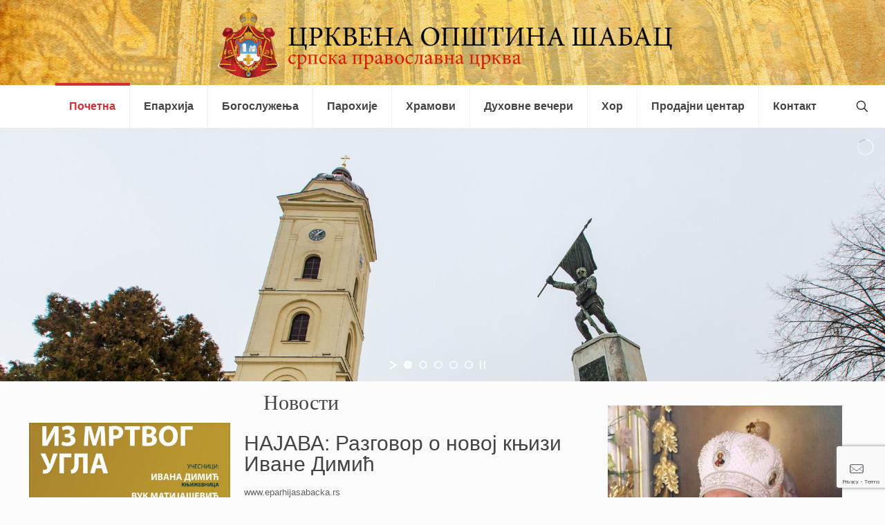

--- FILE ---
content_type: text/html; charset=utf-8
request_url: https://www.google.com/recaptcha/api2/anchor?ar=1&k=6LdJHjEcAAAAAAW0sU-ZFvoVzafJAgaENBT8Q419&co=aHR0cHM6Ly93d3cuY3JrdmVuYW9wc3RpbmFzYWJhYy5jb206NDQz&hl=en&v=N67nZn4AqZkNcbeMu4prBgzg&size=invisible&anchor-ms=20000&execute-ms=30000&cb=66ljccq0ziji
body_size: 49635
content:
<!DOCTYPE HTML><html dir="ltr" lang="en"><head><meta http-equiv="Content-Type" content="text/html; charset=UTF-8">
<meta http-equiv="X-UA-Compatible" content="IE=edge">
<title>reCAPTCHA</title>
<style type="text/css">
/* cyrillic-ext */
@font-face {
  font-family: 'Roboto';
  font-style: normal;
  font-weight: 400;
  font-stretch: 100%;
  src: url(//fonts.gstatic.com/s/roboto/v48/KFO7CnqEu92Fr1ME7kSn66aGLdTylUAMa3GUBHMdazTgWw.woff2) format('woff2');
  unicode-range: U+0460-052F, U+1C80-1C8A, U+20B4, U+2DE0-2DFF, U+A640-A69F, U+FE2E-FE2F;
}
/* cyrillic */
@font-face {
  font-family: 'Roboto';
  font-style: normal;
  font-weight: 400;
  font-stretch: 100%;
  src: url(//fonts.gstatic.com/s/roboto/v48/KFO7CnqEu92Fr1ME7kSn66aGLdTylUAMa3iUBHMdazTgWw.woff2) format('woff2');
  unicode-range: U+0301, U+0400-045F, U+0490-0491, U+04B0-04B1, U+2116;
}
/* greek-ext */
@font-face {
  font-family: 'Roboto';
  font-style: normal;
  font-weight: 400;
  font-stretch: 100%;
  src: url(//fonts.gstatic.com/s/roboto/v48/KFO7CnqEu92Fr1ME7kSn66aGLdTylUAMa3CUBHMdazTgWw.woff2) format('woff2');
  unicode-range: U+1F00-1FFF;
}
/* greek */
@font-face {
  font-family: 'Roboto';
  font-style: normal;
  font-weight: 400;
  font-stretch: 100%;
  src: url(//fonts.gstatic.com/s/roboto/v48/KFO7CnqEu92Fr1ME7kSn66aGLdTylUAMa3-UBHMdazTgWw.woff2) format('woff2');
  unicode-range: U+0370-0377, U+037A-037F, U+0384-038A, U+038C, U+038E-03A1, U+03A3-03FF;
}
/* math */
@font-face {
  font-family: 'Roboto';
  font-style: normal;
  font-weight: 400;
  font-stretch: 100%;
  src: url(//fonts.gstatic.com/s/roboto/v48/KFO7CnqEu92Fr1ME7kSn66aGLdTylUAMawCUBHMdazTgWw.woff2) format('woff2');
  unicode-range: U+0302-0303, U+0305, U+0307-0308, U+0310, U+0312, U+0315, U+031A, U+0326-0327, U+032C, U+032F-0330, U+0332-0333, U+0338, U+033A, U+0346, U+034D, U+0391-03A1, U+03A3-03A9, U+03B1-03C9, U+03D1, U+03D5-03D6, U+03F0-03F1, U+03F4-03F5, U+2016-2017, U+2034-2038, U+203C, U+2040, U+2043, U+2047, U+2050, U+2057, U+205F, U+2070-2071, U+2074-208E, U+2090-209C, U+20D0-20DC, U+20E1, U+20E5-20EF, U+2100-2112, U+2114-2115, U+2117-2121, U+2123-214F, U+2190, U+2192, U+2194-21AE, U+21B0-21E5, U+21F1-21F2, U+21F4-2211, U+2213-2214, U+2216-22FF, U+2308-230B, U+2310, U+2319, U+231C-2321, U+2336-237A, U+237C, U+2395, U+239B-23B7, U+23D0, U+23DC-23E1, U+2474-2475, U+25AF, U+25B3, U+25B7, U+25BD, U+25C1, U+25CA, U+25CC, U+25FB, U+266D-266F, U+27C0-27FF, U+2900-2AFF, U+2B0E-2B11, U+2B30-2B4C, U+2BFE, U+3030, U+FF5B, U+FF5D, U+1D400-1D7FF, U+1EE00-1EEFF;
}
/* symbols */
@font-face {
  font-family: 'Roboto';
  font-style: normal;
  font-weight: 400;
  font-stretch: 100%;
  src: url(//fonts.gstatic.com/s/roboto/v48/KFO7CnqEu92Fr1ME7kSn66aGLdTylUAMaxKUBHMdazTgWw.woff2) format('woff2');
  unicode-range: U+0001-000C, U+000E-001F, U+007F-009F, U+20DD-20E0, U+20E2-20E4, U+2150-218F, U+2190, U+2192, U+2194-2199, U+21AF, U+21E6-21F0, U+21F3, U+2218-2219, U+2299, U+22C4-22C6, U+2300-243F, U+2440-244A, U+2460-24FF, U+25A0-27BF, U+2800-28FF, U+2921-2922, U+2981, U+29BF, U+29EB, U+2B00-2BFF, U+4DC0-4DFF, U+FFF9-FFFB, U+10140-1018E, U+10190-1019C, U+101A0, U+101D0-101FD, U+102E0-102FB, U+10E60-10E7E, U+1D2C0-1D2D3, U+1D2E0-1D37F, U+1F000-1F0FF, U+1F100-1F1AD, U+1F1E6-1F1FF, U+1F30D-1F30F, U+1F315, U+1F31C, U+1F31E, U+1F320-1F32C, U+1F336, U+1F378, U+1F37D, U+1F382, U+1F393-1F39F, U+1F3A7-1F3A8, U+1F3AC-1F3AF, U+1F3C2, U+1F3C4-1F3C6, U+1F3CA-1F3CE, U+1F3D4-1F3E0, U+1F3ED, U+1F3F1-1F3F3, U+1F3F5-1F3F7, U+1F408, U+1F415, U+1F41F, U+1F426, U+1F43F, U+1F441-1F442, U+1F444, U+1F446-1F449, U+1F44C-1F44E, U+1F453, U+1F46A, U+1F47D, U+1F4A3, U+1F4B0, U+1F4B3, U+1F4B9, U+1F4BB, U+1F4BF, U+1F4C8-1F4CB, U+1F4D6, U+1F4DA, U+1F4DF, U+1F4E3-1F4E6, U+1F4EA-1F4ED, U+1F4F7, U+1F4F9-1F4FB, U+1F4FD-1F4FE, U+1F503, U+1F507-1F50B, U+1F50D, U+1F512-1F513, U+1F53E-1F54A, U+1F54F-1F5FA, U+1F610, U+1F650-1F67F, U+1F687, U+1F68D, U+1F691, U+1F694, U+1F698, U+1F6AD, U+1F6B2, U+1F6B9-1F6BA, U+1F6BC, U+1F6C6-1F6CF, U+1F6D3-1F6D7, U+1F6E0-1F6EA, U+1F6F0-1F6F3, U+1F6F7-1F6FC, U+1F700-1F7FF, U+1F800-1F80B, U+1F810-1F847, U+1F850-1F859, U+1F860-1F887, U+1F890-1F8AD, U+1F8B0-1F8BB, U+1F8C0-1F8C1, U+1F900-1F90B, U+1F93B, U+1F946, U+1F984, U+1F996, U+1F9E9, U+1FA00-1FA6F, U+1FA70-1FA7C, U+1FA80-1FA89, U+1FA8F-1FAC6, U+1FACE-1FADC, U+1FADF-1FAE9, U+1FAF0-1FAF8, U+1FB00-1FBFF;
}
/* vietnamese */
@font-face {
  font-family: 'Roboto';
  font-style: normal;
  font-weight: 400;
  font-stretch: 100%;
  src: url(//fonts.gstatic.com/s/roboto/v48/KFO7CnqEu92Fr1ME7kSn66aGLdTylUAMa3OUBHMdazTgWw.woff2) format('woff2');
  unicode-range: U+0102-0103, U+0110-0111, U+0128-0129, U+0168-0169, U+01A0-01A1, U+01AF-01B0, U+0300-0301, U+0303-0304, U+0308-0309, U+0323, U+0329, U+1EA0-1EF9, U+20AB;
}
/* latin-ext */
@font-face {
  font-family: 'Roboto';
  font-style: normal;
  font-weight: 400;
  font-stretch: 100%;
  src: url(//fonts.gstatic.com/s/roboto/v48/KFO7CnqEu92Fr1ME7kSn66aGLdTylUAMa3KUBHMdazTgWw.woff2) format('woff2');
  unicode-range: U+0100-02BA, U+02BD-02C5, U+02C7-02CC, U+02CE-02D7, U+02DD-02FF, U+0304, U+0308, U+0329, U+1D00-1DBF, U+1E00-1E9F, U+1EF2-1EFF, U+2020, U+20A0-20AB, U+20AD-20C0, U+2113, U+2C60-2C7F, U+A720-A7FF;
}
/* latin */
@font-face {
  font-family: 'Roboto';
  font-style: normal;
  font-weight: 400;
  font-stretch: 100%;
  src: url(//fonts.gstatic.com/s/roboto/v48/KFO7CnqEu92Fr1ME7kSn66aGLdTylUAMa3yUBHMdazQ.woff2) format('woff2');
  unicode-range: U+0000-00FF, U+0131, U+0152-0153, U+02BB-02BC, U+02C6, U+02DA, U+02DC, U+0304, U+0308, U+0329, U+2000-206F, U+20AC, U+2122, U+2191, U+2193, U+2212, U+2215, U+FEFF, U+FFFD;
}
/* cyrillic-ext */
@font-face {
  font-family: 'Roboto';
  font-style: normal;
  font-weight: 500;
  font-stretch: 100%;
  src: url(//fonts.gstatic.com/s/roboto/v48/KFO7CnqEu92Fr1ME7kSn66aGLdTylUAMa3GUBHMdazTgWw.woff2) format('woff2');
  unicode-range: U+0460-052F, U+1C80-1C8A, U+20B4, U+2DE0-2DFF, U+A640-A69F, U+FE2E-FE2F;
}
/* cyrillic */
@font-face {
  font-family: 'Roboto';
  font-style: normal;
  font-weight: 500;
  font-stretch: 100%;
  src: url(//fonts.gstatic.com/s/roboto/v48/KFO7CnqEu92Fr1ME7kSn66aGLdTylUAMa3iUBHMdazTgWw.woff2) format('woff2');
  unicode-range: U+0301, U+0400-045F, U+0490-0491, U+04B0-04B1, U+2116;
}
/* greek-ext */
@font-face {
  font-family: 'Roboto';
  font-style: normal;
  font-weight: 500;
  font-stretch: 100%;
  src: url(//fonts.gstatic.com/s/roboto/v48/KFO7CnqEu92Fr1ME7kSn66aGLdTylUAMa3CUBHMdazTgWw.woff2) format('woff2');
  unicode-range: U+1F00-1FFF;
}
/* greek */
@font-face {
  font-family: 'Roboto';
  font-style: normal;
  font-weight: 500;
  font-stretch: 100%;
  src: url(//fonts.gstatic.com/s/roboto/v48/KFO7CnqEu92Fr1ME7kSn66aGLdTylUAMa3-UBHMdazTgWw.woff2) format('woff2');
  unicode-range: U+0370-0377, U+037A-037F, U+0384-038A, U+038C, U+038E-03A1, U+03A3-03FF;
}
/* math */
@font-face {
  font-family: 'Roboto';
  font-style: normal;
  font-weight: 500;
  font-stretch: 100%;
  src: url(//fonts.gstatic.com/s/roboto/v48/KFO7CnqEu92Fr1ME7kSn66aGLdTylUAMawCUBHMdazTgWw.woff2) format('woff2');
  unicode-range: U+0302-0303, U+0305, U+0307-0308, U+0310, U+0312, U+0315, U+031A, U+0326-0327, U+032C, U+032F-0330, U+0332-0333, U+0338, U+033A, U+0346, U+034D, U+0391-03A1, U+03A3-03A9, U+03B1-03C9, U+03D1, U+03D5-03D6, U+03F0-03F1, U+03F4-03F5, U+2016-2017, U+2034-2038, U+203C, U+2040, U+2043, U+2047, U+2050, U+2057, U+205F, U+2070-2071, U+2074-208E, U+2090-209C, U+20D0-20DC, U+20E1, U+20E5-20EF, U+2100-2112, U+2114-2115, U+2117-2121, U+2123-214F, U+2190, U+2192, U+2194-21AE, U+21B0-21E5, U+21F1-21F2, U+21F4-2211, U+2213-2214, U+2216-22FF, U+2308-230B, U+2310, U+2319, U+231C-2321, U+2336-237A, U+237C, U+2395, U+239B-23B7, U+23D0, U+23DC-23E1, U+2474-2475, U+25AF, U+25B3, U+25B7, U+25BD, U+25C1, U+25CA, U+25CC, U+25FB, U+266D-266F, U+27C0-27FF, U+2900-2AFF, U+2B0E-2B11, U+2B30-2B4C, U+2BFE, U+3030, U+FF5B, U+FF5D, U+1D400-1D7FF, U+1EE00-1EEFF;
}
/* symbols */
@font-face {
  font-family: 'Roboto';
  font-style: normal;
  font-weight: 500;
  font-stretch: 100%;
  src: url(//fonts.gstatic.com/s/roboto/v48/KFO7CnqEu92Fr1ME7kSn66aGLdTylUAMaxKUBHMdazTgWw.woff2) format('woff2');
  unicode-range: U+0001-000C, U+000E-001F, U+007F-009F, U+20DD-20E0, U+20E2-20E4, U+2150-218F, U+2190, U+2192, U+2194-2199, U+21AF, U+21E6-21F0, U+21F3, U+2218-2219, U+2299, U+22C4-22C6, U+2300-243F, U+2440-244A, U+2460-24FF, U+25A0-27BF, U+2800-28FF, U+2921-2922, U+2981, U+29BF, U+29EB, U+2B00-2BFF, U+4DC0-4DFF, U+FFF9-FFFB, U+10140-1018E, U+10190-1019C, U+101A0, U+101D0-101FD, U+102E0-102FB, U+10E60-10E7E, U+1D2C0-1D2D3, U+1D2E0-1D37F, U+1F000-1F0FF, U+1F100-1F1AD, U+1F1E6-1F1FF, U+1F30D-1F30F, U+1F315, U+1F31C, U+1F31E, U+1F320-1F32C, U+1F336, U+1F378, U+1F37D, U+1F382, U+1F393-1F39F, U+1F3A7-1F3A8, U+1F3AC-1F3AF, U+1F3C2, U+1F3C4-1F3C6, U+1F3CA-1F3CE, U+1F3D4-1F3E0, U+1F3ED, U+1F3F1-1F3F3, U+1F3F5-1F3F7, U+1F408, U+1F415, U+1F41F, U+1F426, U+1F43F, U+1F441-1F442, U+1F444, U+1F446-1F449, U+1F44C-1F44E, U+1F453, U+1F46A, U+1F47D, U+1F4A3, U+1F4B0, U+1F4B3, U+1F4B9, U+1F4BB, U+1F4BF, U+1F4C8-1F4CB, U+1F4D6, U+1F4DA, U+1F4DF, U+1F4E3-1F4E6, U+1F4EA-1F4ED, U+1F4F7, U+1F4F9-1F4FB, U+1F4FD-1F4FE, U+1F503, U+1F507-1F50B, U+1F50D, U+1F512-1F513, U+1F53E-1F54A, U+1F54F-1F5FA, U+1F610, U+1F650-1F67F, U+1F687, U+1F68D, U+1F691, U+1F694, U+1F698, U+1F6AD, U+1F6B2, U+1F6B9-1F6BA, U+1F6BC, U+1F6C6-1F6CF, U+1F6D3-1F6D7, U+1F6E0-1F6EA, U+1F6F0-1F6F3, U+1F6F7-1F6FC, U+1F700-1F7FF, U+1F800-1F80B, U+1F810-1F847, U+1F850-1F859, U+1F860-1F887, U+1F890-1F8AD, U+1F8B0-1F8BB, U+1F8C0-1F8C1, U+1F900-1F90B, U+1F93B, U+1F946, U+1F984, U+1F996, U+1F9E9, U+1FA00-1FA6F, U+1FA70-1FA7C, U+1FA80-1FA89, U+1FA8F-1FAC6, U+1FACE-1FADC, U+1FADF-1FAE9, U+1FAF0-1FAF8, U+1FB00-1FBFF;
}
/* vietnamese */
@font-face {
  font-family: 'Roboto';
  font-style: normal;
  font-weight: 500;
  font-stretch: 100%;
  src: url(//fonts.gstatic.com/s/roboto/v48/KFO7CnqEu92Fr1ME7kSn66aGLdTylUAMa3OUBHMdazTgWw.woff2) format('woff2');
  unicode-range: U+0102-0103, U+0110-0111, U+0128-0129, U+0168-0169, U+01A0-01A1, U+01AF-01B0, U+0300-0301, U+0303-0304, U+0308-0309, U+0323, U+0329, U+1EA0-1EF9, U+20AB;
}
/* latin-ext */
@font-face {
  font-family: 'Roboto';
  font-style: normal;
  font-weight: 500;
  font-stretch: 100%;
  src: url(//fonts.gstatic.com/s/roboto/v48/KFO7CnqEu92Fr1ME7kSn66aGLdTylUAMa3KUBHMdazTgWw.woff2) format('woff2');
  unicode-range: U+0100-02BA, U+02BD-02C5, U+02C7-02CC, U+02CE-02D7, U+02DD-02FF, U+0304, U+0308, U+0329, U+1D00-1DBF, U+1E00-1E9F, U+1EF2-1EFF, U+2020, U+20A0-20AB, U+20AD-20C0, U+2113, U+2C60-2C7F, U+A720-A7FF;
}
/* latin */
@font-face {
  font-family: 'Roboto';
  font-style: normal;
  font-weight: 500;
  font-stretch: 100%;
  src: url(//fonts.gstatic.com/s/roboto/v48/KFO7CnqEu92Fr1ME7kSn66aGLdTylUAMa3yUBHMdazQ.woff2) format('woff2');
  unicode-range: U+0000-00FF, U+0131, U+0152-0153, U+02BB-02BC, U+02C6, U+02DA, U+02DC, U+0304, U+0308, U+0329, U+2000-206F, U+20AC, U+2122, U+2191, U+2193, U+2212, U+2215, U+FEFF, U+FFFD;
}
/* cyrillic-ext */
@font-face {
  font-family: 'Roboto';
  font-style: normal;
  font-weight: 900;
  font-stretch: 100%;
  src: url(//fonts.gstatic.com/s/roboto/v48/KFO7CnqEu92Fr1ME7kSn66aGLdTylUAMa3GUBHMdazTgWw.woff2) format('woff2');
  unicode-range: U+0460-052F, U+1C80-1C8A, U+20B4, U+2DE0-2DFF, U+A640-A69F, U+FE2E-FE2F;
}
/* cyrillic */
@font-face {
  font-family: 'Roboto';
  font-style: normal;
  font-weight: 900;
  font-stretch: 100%;
  src: url(//fonts.gstatic.com/s/roboto/v48/KFO7CnqEu92Fr1ME7kSn66aGLdTylUAMa3iUBHMdazTgWw.woff2) format('woff2');
  unicode-range: U+0301, U+0400-045F, U+0490-0491, U+04B0-04B1, U+2116;
}
/* greek-ext */
@font-face {
  font-family: 'Roboto';
  font-style: normal;
  font-weight: 900;
  font-stretch: 100%;
  src: url(//fonts.gstatic.com/s/roboto/v48/KFO7CnqEu92Fr1ME7kSn66aGLdTylUAMa3CUBHMdazTgWw.woff2) format('woff2');
  unicode-range: U+1F00-1FFF;
}
/* greek */
@font-face {
  font-family: 'Roboto';
  font-style: normal;
  font-weight: 900;
  font-stretch: 100%;
  src: url(//fonts.gstatic.com/s/roboto/v48/KFO7CnqEu92Fr1ME7kSn66aGLdTylUAMa3-UBHMdazTgWw.woff2) format('woff2');
  unicode-range: U+0370-0377, U+037A-037F, U+0384-038A, U+038C, U+038E-03A1, U+03A3-03FF;
}
/* math */
@font-face {
  font-family: 'Roboto';
  font-style: normal;
  font-weight: 900;
  font-stretch: 100%;
  src: url(//fonts.gstatic.com/s/roboto/v48/KFO7CnqEu92Fr1ME7kSn66aGLdTylUAMawCUBHMdazTgWw.woff2) format('woff2');
  unicode-range: U+0302-0303, U+0305, U+0307-0308, U+0310, U+0312, U+0315, U+031A, U+0326-0327, U+032C, U+032F-0330, U+0332-0333, U+0338, U+033A, U+0346, U+034D, U+0391-03A1, U+03A3-03A9, U+03B1-03C9, U+03D1, U+03D5-03D6, U+03F0-03F1, U+03F4-03F5, U+2016-2017, U+2034-2038, U+203C, U+2040, U+2043, U+2047, U+2050, U+2057, U+205F, U+2070-2071, U+2074-208E, U+2090-209C, U+20D0-20DC, U+20E1, U+20E5-20EF, U+2100-2112, U+2114-2115, U+2117-2121, U+2123-214F, U+2190, U+2192, U+2194-21AE, U+21B0-21E5, U+21F1-21F2, U+21F4-2211, U+2213-2214, U+2216-22FF, U+2308-230B, U+2310, U+2319, U+231C-2321, U+2336-237A, U+237C, U+2395, U+239B-23B7, U+23D0, U+23DC-23E1, U+2474-2475, U+25AF, U+25B3, U+25B7, U+25BD, U+25C1, U+25CA, U+25CC, U+25FB, U+266D-266F, U+27C0-27FF, U+2900-2AFF, U+2B0E-2B11, U+2B30-2B4C, U+2BFE, U+3030, U+FF5B, U+FF5D, U+1D400-1D7FF, U+1EE00-1EEFF;
}
/* symbols */
@font-face {
  font-family: 'Roboto';
  font-style: normal;
  font-weight: 900;
  font-stretch: 100%;
  src: url(//fonts.gstatic.com/s/roboto/v48/KFO7CnqEu92Fr1ME7kSn66aGLdTylUAMaxKUBHMdazTgWw.woff2) format('woff2');
  unicode-range: U+0001-000C, U+000E-001F, U+007F-009F, U+20DD-20E0, U+20E2-20E4, U+2150-218F, U+2190, U+2192, U+2194-2199, U+21AF, U+21E6-21F0, U+21F3, U+2218-2219, U+2299, U+22C4-22C6, U+2300-243F, U+2440-244A, U+2460-24FF, U+25A0-27BF, U+2800-28FF, U+2921-2922, U+2981, U+29BF, U+29EB, U+2B00-2BFF, U+4DC0-4DFF, U+FFF9-FFFB, U+10140-1018E, U+10190-1019C, U+101A0, U+101D0-101FD, U+102E0-102FB, U+10E60-10E7E, U+1D2C0-1D2D3, U+1D2E0-1D37F, U+1F000-1F0FF, U+1F100-1F1AD, U+1F1E6-1F1FF, U+1F30D-1F30F, U+1F315, U+1F31C, U+1F31E, U+1F320-1F32C, U+1F336, U+1F378, U+1F37D, U+1F382, U+1F393-1F39F, U+1F3A7-1F3A8, U+1F3AC-1F3AF, U+1F3C2, U+1F3C4-1F3C6, U+1F3CA-1F3CE, U+1F3D4-1F3E0, U+1F3ED, U+1F3F1-1F3F3, U+1F3F5-1F3F7, U+1F408, U+1F415, U+1F41F, U+1F426, U+1F43F, U+1F441-1F442, U+1F444, U+1F446-1F449, U+1F44C-1F44E, U+1F453, U+1F46A, U+1F47D, U+1F4A3, U+1F4B0, U+1F4B3, U+1F4B9, U+1F4BB, U+1F4BF, U+1F4C8-1F4CB, U+1F4D6, U+1F4DA, U+1F4DF, U+1F4E3-1F4E6, U+1F4EA-1F4ED, U+1F4F7, U+1F4F9-1F4FB, U+1F4FD-1F4FE, U+1F503, U+1F507-1F50B, U+1F50D, U+1F512-1F513, U+1F53E-1F54A, U+1F54F-1F5FA, U+1F610, U+1F650-1F67F, U+1F687, U+1F68D, U+1F691, U+1F694, U+1F698, U+1F6AD, U+1F6B2, U+1F6B9-1F6BA, U+1F6BC, U+1F6C6-1F6CF, U+1F6D3-1F6D7, U+1F6E0-1F6EA, U+1F6F0-1F6F3, U+1F6F7-1F6FC, U+1F700-1F7FF, U+1F800-1F80B, U+1F810-1F847, U+1F850-1F859, U+1F860-1F887, U+1F890-1F8AD, U+1F8B0-1F8BB, U+1F8C0-1F8C1, U+1F900-1F90B, U+1F93B, U+1F946, U+1F984, U+1F996, U+1F9E9, U+1FA00-1FA6F, U+1FA70-1FA7C, U+1FA80-1FA89, U+1FA8F-1FAC6, U+1FACE-1FADC, U+1FADF-1FAE9, U+1FAF0-1FAF8, U+1FB00-1FBFF;
}
/* vietnamese */
@font-face {
  font-family: 'Roboto';
  font-style: normal;
  font-weight: 900;
  font-stretch: 100%;
  src: url(//fonts.gstatic.com/s/roboto/v48/KFO7CnqEu92Fr1ME7kSn66aGLdTylUAMa3OUBHMdazTgWw.woff2) format('woff2');
  unicode-range: U+0102-0103, U+0110-0111, U+0128-0129, U+0168-0169, U+01A0-01A1, U+01AF-01B0, U+0300-0301, U+0303-0304, U+0308-0309, U+0323, U+0329, U+1EA0-1EF9, U+20AB;
}
/* latin-ext */
@font-face {
  font-family: 'Roboto';
  font-style: normal;
  font-weight: 900;
  font-stretch: 100%;
  src: url(//fonts.gstatic.com/s/roboto/v48/KFO7CnqEu92Fr1ME7kSn66aGLdTylUAMa3KUBHMdazTgWw.woff2) format('woff2');
  unicode-range: U+0100-02BA, U+02BD-02C5, U+02C7-02CC, U+02CE-02D7, U+02DD-02FF, U+0304, U+0308, U+0329, U+1D00-1DBF, U+1E00-1E9F, U+1EF2-1EFF, U+2020, U+20A0-20AB, U+20AD-20C0, U+2113, U+2C60-2C7F, U+A720-A7FF;
}
/* latin */
@font-face {
  font-family: 'Roboto';
  font-style: normal;
  font-weight: 900;
  font-stretch: 100%;
  src: url(//fonts.gstatic.com/s/roboto/v48/KFO7CnqEu92Fr1ME7kSn66aGLdTylUAMa3yUBHMdazQ.woff2) format('woff2');
  unicode-range: U+0000-00FF, U+0131, U+0152-0153, U+02BB-02BC, U+02C6, U+02DA, U+02DC, U+0304, U+0308, U+0329, U+2000-206F, U+20AC, U+2122, U+2191, U+2193, U+2212, U+2215, U+FEFF, U+FFFD;
}

</style>
<link rel="stylesheet" type="text/css" href="https://www.gstatic.com/recaptcha/releases/N67nZn4AqZkNcbeMu4prBgzg/styles__ltr.css">
<script nonce="CirmQRW4niGKrWKTFiM7Ww" type="text/javascript">window['__recaptcha_api'] = 'https://www.google.com/recaptcha/api2/';</script>
<script type="text/javascript" src="https://www.gstatic.com/recaptcha/releases/N67nZn4AqZkNcbeMu4prBgzg/recaptcha__en.js" nonce="CirmQRW4niGKrWKTFiM7Ww">
      
    </script></head>
<body><div id="rc-anchor-alert" class="rc-anchor-alert"></div>
<input type="hidden" id="recaptcha-token" value="[base64]">
<script type="text/javascript" nonce="CirmQRW4niGKrWKTFiM7Ww">
      recaptcha.anchor.Main.init("[\x22ainput\x22,[\x22bgdata\x22,\x22\x22,\[base64]/[base64]/[base64]/ZyhXLGgpOnEoW04sMjEsbF0sVywwKSxoKSxmYWxzZSxmYWxzZSl9Y2F0Y2goayl7RygzNTgsVyk/[base64]/[base64]/[base64]/[base64]/[base64]/[base64]/[base64]/bmV3IEJbT10oRFswXSk6dz09Mj9uZXcgQltPXShEWzBdLERbMV0pOnc9PTM/bmV3IEJbT10oRFswXSxEWzFdLERbMl0pOnc9PTQ/[base64]/[base64]/[base64]/[base64]/[base64]\\u003d\x22,\[base64]\\u003d\x22,\x22wo5WIsKyw4Fqw5vDkGtIw5tqWcKORzxnwqTCrsO+aMOhwrwGIy4bGcKKCU/DnRNtwqrDpsO3J2jCkCDCk8OLDsKWVsK5TsOKwqzCnV4bwrUAwrPDkUrCgsOvNcO4wozDlcOIw7YWwpVRw64jPhPCvMKqNcKzEcOTUlrDuUfDqMKow7XDr1Idwr1Bw5vDgsOKwrZ2wpHCgMKcVcKTX8K/McK+Tm3DkVVDwpbDvWlfSSTCncOSRm9/FMOfIMKjw69xTU/Dg8KyK8O8YinDgXzCo8KNw5LCmFxhwrcBwrVAw5XDhT3CtMKRLAA6wqIQwpjDi8KWwpfCpcO4wr5/woTDksKNw4bDp8K2wrvDmg/Cl3BCHygzwo7DncObw70sTkQcUQjDnC0SK8Kvw5cEw4rDgsKIw47Dp8Oiw64mw4kfAMOYwrUGw4d8CcO0wpzCpnnCicOSw6fDqMOfHsKzWMOPwpt5IMOXUsOrQWXCgcKew5HDvDjCj8KQwpMZwofCicKLwojCgXRqwqPDssOtBMOWesOhOcOWLcOuw7FZwrrClMOcw4/[base64]/[base64]/Cn8OzwpJBKcKFwrbDr8OdbsOKf8KfwrDCgMKFwp7DvAZyw7XCq8KhWsKzVcKoYcKhGWHCiWXDj8OcCcOBEDgdwo5qwpjCv0bDtG0PCMK6LH7Cj107wro8KWzDuSnCpkXCkW/[base64]/CtMK1Ri1rXMKAeU0PwoDDhMKEwoXCucKIO8O8LQdzZCxtLmJFRMKQeMKhwrHCqsK+wrgkw7/CnsOYw7FlSMOBasOsXsO1w5U1w7fCrsO/w6DDmMOUwok1DVPCiH3Cs8OkenrClMKQw5PDqBbDhHDDhcKSwptEe8OHZMOJw6/[base64]/w4UwF28kRsKcwpjCgsKDYMKywo9vwrIMw7RAEsKywoZcw5ccwrVcBMOJJzZ2XsK1w7U7wrzDq8Ohwrgxw4DDiQ7Dsz/CscOMA09MAsOiacKzPFMyw4x3wol0wo4wwrAmwq/CtTXDjcOGKMKPw7Jbw6nCu8K/[base64]/[base64]/CscKfwpV2w6Q2w6DDghnCtkpNWwnCocKWwoLCgsOHH8O+w43DhHnDv8OIZsKhGFEjwpbDt8OeHAwmS8KzAS4IwqV9wqIHwpFKTMOiMw3CtMKnw4RJQMKfZGoiwqsGw4TCgwVcIMO1LxPDssKmJFfDgsKTGkR7wodmw5odRcKPw77CjcOTAsO0LhpBw5/DtcOnw581NcKEwo4pw7/DhAB1AcObdSzCk8OpSSXCkTXCq0TCssK8wqLCp8K1UDHCgMOvLhIYwpYkKhYow6ZDbzjCpCDDkmU2McOrccKzw4LDp2nDpsOUw5nDqlnDtH/DqgTDpcK3w4oywr8UXnc/H8OIwoLCqSzDu8OZwrjCqT5LHEtHayXDiFEIw5PDuCR+wrFBBXnCvsKWw4jDmsOMT1bDoiPCs8KLDMOcPXxuwobDiMOSwp7CkHs3H8OaIsOFwoXCtkfCiBjDk0vCqz/Cly1fSsKRPV50Gw00wrJgVsOWwq0JbcK7KTcgcCjDrifClsKwCSHCvE49JsKxN03DmMOCN0rDpMOUacOrOxs8w4vDpcOhKzXCvcKpQRjDjhg9wrtAw7l1woo1wpEIwpYmZWnDon3Du8O9Kww+BTbChMKYwrZrNXzClcOHMh/[base64]/[base64]/DgVDCocOGw6XClsKzEDAzwr/CvMKvwpJswr9QKMKqDsO1TsOUw5VSwojCtRzCqcOCMAjDs0nCv8KvQDnDk8OuY8OSw4rCp8OKw65yw7xDcHzCpMOqZSc4wqrCuzLCk2XDhEsRE3F/wqrDtHkaMETDtkDDjMKAXmhgwqxVMhEeUMKjAMK/YnTDpGTDssOmwrE5wqRpKgMwwrthw6TCvDDDrmk6BcKXLzsgw4JFTsKJbcOUw6HCqGhKw6x/w6/CvWTCqk7Dg8OkDnnDmH3CpGtrw4oWRGvDosK8wowILMOswqDDtlzDpnjCujNJRcOZbMOrX8OzJRlwNllTw6Asw4nDqVEIE8KCw6zDqMKUw4RNdsOwGsKhw5Y+w6kkEMK/wqrDsCLDhDrDtsOpahPDqsKKTMKHw7XCrk0UHyXCqiDCo8OLw7J8OsOlacK0wrB3w5FxcljCi8OBP8OFDgpcwr7Djlpbw6ZUD2HCnzgiw6YtwpcgwoQSYgHDnzHChcOOwqXDpsOpw43Ds1/ClcO/w4tjw6xrw4cnWcKmY8KKScKVbD/CqMOKw5DDlVrCh8O4wrc2w5HDtUDDo8Kdw7jDg8O7wofCmcOUDsKsJMOTW0gowpZTwoUpLhXDkg/DmzrCpsK6w7gifMKod0UVwoERXMOiNjUuw5vCrMKrw6HCucKyw5MSQMOjwprDnAjDlcKOUcOXLhHCk8OPbCTChcKpw4t/wr/CsMO/wpJSNBPCt8KgQzoqw7jCuRFOw6bDvxgfU24/w4V/[base64]/CisK2w5/Cuwl6w47DucOicgjCs8Oaw6jCqMOWdDIOwqrCsjQSI3Etw5LChcOywrvCrhFACCvDkkTClMK1OcKvJ0duw6vDr8KbCMK1wpZgw61kw7DCgX/Cr2EHJlrDn8KHWcKEw581worDoH/DmnxLw6rDv2bCqsO4e1caKVFfLEfCkEwjwrzClFvDp8K4w5zDkjvDosOmasKwwojCqsOLGsOydmDDi25xWcO3Zh/DocOwfcOfIcKcw5rCqsKvwr42wovCvHPCkBh3W1VTQ2HDjkLDgcOpWMOXw4LClsKVwpPCscO9wrhbV2QVHAYBVWAfQcOBwonCowfDuwgcwqFOwpXDgcKbw7RFw5/CqcKuLlMcw4cNSsORXjvDmsOuBsK7VG1Pw7PDnSHDsMK/[base64]/[base64]/GUfDlQ5qw5xRwrd7w5lPwrt6esKLJ0XDqsOZw4zCscKgTmVJwqVIHDtAwpfDo37CnmEuTsOOV0bDjnvCncKMwpDDpCg7w4/CucK5w7oqe8KdwonDqzrDuXvDujA+wrDDs0/DkVMnBsKhMsKdwozDpwXDpDnDjsOFwo94w5lVJMKlwoE6w5V+fcKMwqRTU8O0UgNlWcOeXMO8CDocw4A1wrXDvsO0woQ/w6nDuT3DgV1EVTLCowfDssKAwrNywovDmhLCuBMfw4DDp8KDw6jDqgoXwpPCuVrCtcKjasKQw5vDu8ODwr/DiEQbwrh5wq7DtcOCC8Odw63CtwBoVlNRbsOswqttTjZwwrt7bMKJw4nClMOqByfDuMOtd8KSVcOEIWcuw5HCp8KRdGzCksK7LV/ClMOiYsKUw5cbWzvCtcKKwojDksKCQ8Kxw68rwo54GFYDOUMXw4vCqsOTB351HMKww77CuMOzwohiwofDoANqP8K4w4U/[base64]/Cu1ZrwrBbKB7Cl8O8LsOvwptvwo/DqnxWw7xcwqPDmEfDsibCo8KkwpseDsO8OcKdMBfCsMOQd8KVw7k6w4bCvUwxwr4JdWHDsg4nw5ssGkVLfU/[base64]/wrzCkcKIwqcowqpmw6dGHcKxw65ga8K5w6YXLEPDlSFuADfDrFvCoFwtw7HClE/DqcKUw4zChTQtUcOudFYQVsOWfsOmwq/DosOMw5Uyw47Cv8OwWm/DslZjwqTDrWlRU8KTwrF+wpzCkw/CgkRbXCUXw7XDh8Ocw7dtwr8Cw7HDqcK1BgbDosKnwqYZwoAuMMO9UxTCqsOXwrfCscOJwoLDg3hcw7fDrjMGwpIvAiTCmcOnBxRiYX0dHcKCF8OMIGYjG8Ovw7fCpGBowoV7GGvDg0Jkw4zCl0vDisKAAjh1w47CmH8NwofCjy1+Tn7Dqz/[base64]/ChcOgw57CijLCpCfDuwRuw5TCmMOuwqQ8fMKqw4nCvS7DhcOZKwXDicORwrcIfGBZSMK/[base64]/[base64]/[base64]/DtMOVL3x7w7EMwp7ChF7DsQBBJ8OXw6DCpMOHNFnDg8K6ZzTDt8OnEyDCusOlaU7Dm0scL8K5ZsOEwrfCtMKuwqLCsX/DpcKPwqx7e8OBw5RWwoPCqSbDrRHDgcOMRhDCrlnCk8OzBRHDt8Omw7XDuRhmBsOeRiPDsMKJf8O/csK+w4E9w4Mtwr/CncKYw5nCkcKyw5V/wrHCscKuw6zDjDbDlgRjBi8RSx5Qwpd/N8OZw7wgw6LDqydTDXvDkGA0w6pEwpFFw7bChj3CuW1Fw6fCl0thw5zDmQjCjGBlwqcFw5ddw75OOm7DoMK7fMO9wpjCt8KawrtVwqtXVREMSD1uQHPCnCQHY8Ohw53CiSsHJgTDqgoHX8Ovw47DscK5L8Oow6x/w7cfwpfCizpNw69LJi9oUXpFMcOEV8Okwq95wqzDoMKKwqYVKcKHwrkFK8KuwpwNDwQfwrpCw6zCo8OdBsKbwq/Dq8Obw5jCjMOLV2w1PwzCpBdZMMO4wrLDhj/DiQ/DmBrCsMKwwq0UOQvDmF/DjsKvaMO4w5UVw5Msw6HDvcOgw5s2AwjCgUEZUjsHw5TDqMKfL8KKwrHCkwUKwrIBE2TDnsO4W8O6bsKFZcKOw6fCrm5Rw6/DvMK0wrISwqHCp17CtcOobsOiw78vwoXCiSbCvXhVWTzCt8Klw7tIZW/[base64]/CoggUwpB6w5lOw7dewqIOQHTDlnQLTsOmw6fDvsOnWMKbagnDhAY7w5YgwrTClsKrZW9fwo/[base64]/DlsO4w4TCsMKVKsOrw7gVZydPwpwYD0VAFjtXA8OAGBPDpsOJaw4Hwr0+w5TDnsONWMK/YmTCrDZBw6tTImnCuG0VWMOywovDsG/Csn9QVMKxXFZrwq/Dozwaw4UeSsKxwrrCo8OqJMKZw6TCs0/DpUB5w7hnwrDDtcO3wpQ/QcOfw47Dg8KywpE+DMKuCcKkI37DoznCpsKBwqNhbcOabsOqw6MWdsOaw5vCiAQow5vCh3zDox0HSRFdwox2fMKgw5TCv03Dm8Krw5LDii0CAMObXMK9GFLDsDjCszwvOCvDg35HNsODIzbDpMOewrV3C1vCgj/[base64]/MMO+YW8uN8OVFGTCi8O/f8Kif8KyL3fCmSvCtcKmO1AiFDt5wrclNCN1wqnCuw3CuTnDlgjCnyBfGsOEOHUmw4EswrnDrcKqwpbDgcKwVTRKw7DDujFvw5AOXiRZWBvChBDCjGXDq8OXwqoYw4fDmcOYwqAeExF5acOmw6nCsCvDt2bCpMO7N8KawqrCsnvCp8K3OMKKw4IfAx8qZsOew6pPMx/DnMOKN8K0w57DlVE1WQDCrgArwqB0wqjDrQbCpTEXwrrDtMKTw7gCwqzCkXYEOMOTRl8VwrViAsK0VHvCmMKURCfDvlERwpxnAsKFIcOowoFAbsKFTgrDrHhywpQiwp1xXiZjXsKXbcKewrFpSsKeT8OPf0QnwojDjxLDkcK/wrpSCksmdA0/[base64]/[base64]/DgQ3CoErCgcK6H8OewoV/w7HClGnCgD7CucKcJnPDv8OAZsOFw6TDoiNFHl3CmMOJfXLCq1pyw4fDhsOrcU3DiMKawookw7NcYsK4K8Kyf0jCh3zCqCgIw5sDP1zCisKsw7zCvMOFw4XCgsO/w6Elwr9lwoXCm8KywpzCgcOTwpQpw4PCkBrCj3Bfw6vDn8KFw4nDqsOUwqnDo8KqJk3CkMKOeE8tcsKpL8KkBAXCu8Krw7xBw5XCo8O1wpHDjRFpccKJEcKRwpHCqsKHMy/Doy1awrTCpMKewqLCnsORwpE/w5Nfw6fDmcONw6zDrcK4BcKwRgPDkMKDPMKXUkbDu8KlEV/CpMOCRnXDgMK0YcO8SMOuwqgKw6kMwp02wofDi2/Dh8OSfMKuwq7CpiPDrywGJTPCpFE8f1zDtBjCrxXDqmzDr8OAw69Vw7fDlcKGwrguwrsucntgwq0rDcKqT8OoKsOewqpGwq87w4bCuynDucK0TMKow5LCkcO9w6U5GEzCjmLCp8OowrbCoiEfY3pQwotrU8KLw6pHD8Onw7wVw6MLCsOObDhCwo/Cr8KcF8O8w7FRbB3CgxjCrB/CoC8yWBbCjnbDr8OiVHU4w6ddwpPCuGVyZjkDa8K9HT7CrcOBYMOFwqxuRMOpw5Iqw4LDi8OHw48Lw4kNw6EyU8K9w6cZAkTDsCN8woQSw47CnMKcFR8tTsOtNDnDg1jDlx4gLQsGwrhbw5zCikLDgCbDjnxVwqLCtX/Du0RBwpkhwp7ClyXDvMKQw7IRJmM3FsKaw7rCisOGw7bDiMOywoLCqD14bcOew6QmwpPDpMK3IWt6wojDoXUOaMKdw4fCv8OABMO/wqU5N8OJV8KPN3EZwpRdCsOTw5TDqBLCv8OAWh8KUSFfw5PDgBNLwobCtR9wc8O+wrRybsOxw57CjHnDi8OCwrfDmnxiDgrDt8K/HXPDoER+ehLDrMO4w5DDgcOOwovChALCmcK8Ak/CucOBwpRFw7jCpFFKw4UdG8KuI8Kfwr7Di8O/YwdkwqjDkgQVLR54PsOBw7d3PMKGwqXCh2fCnEl2QcKTKyfCicKqwrbDhsK8w7rDv0lgUz4Ae39nNMKww5tJYlnCj8KYE8KJPGfCrzfCrzHCqMOCw6rDoAfDvcKCwqPCgsOLPMOvHcOFGE7CjWARYcKaw4TDksKhwoPDp8KWwqJWwqJ3w7zClcKfQsKewq/CkhPCvcKofnvDpcOWwoRBECzCqsKDPMOVWcOEw47Cj8KJPR3CpQrDo8Kiw5QlwpY3w6h6ZE4ALB9XwpnCnAHDkQpqSBZjw4srIwkjGcK/Z3NMwrclET8ewqMubMODScKEYmfClmDDksKtw47DtEXDoMK3PAsxGmnCicKcw4zDh8KOeMOkPsO6w5XCr33DhMKUXEvCqMKkGsOzwr3Dr8OQQx3DhijDm2XDusO2BMO0dsO9cMOGwrADPsOHwqDCjcOxdC7Cvy0kwq/[base64]/CuXVQXGkvXi7ChcO/[base64]/w4bCmsOnwqrCjcK1dBXCtlXCrglyVE/[base64]/DlsO6wpM3wopxwp9fL8ONwpPDqxwBVcK1w5UYWMOJA8OBQsKNcwl9EcKoGcONc3B+dHYNw6Rgw5nDgFQxd8OhJx8LwrYvFAfDuSfDmMKpw7oGwqDDr8Kkwr/DnCHCu1hnwrQRTcOLw4Jnw5nDksOgPcKrw7PDoDccw7BJPMKuw7F9O1QPwrXDl8KAAsOfw6o/QT7CgcO3ZsKzwovDuMOmw7dmOcOJwq/[base64]/w5sRflEcw5TCpMOxwojDnHzDg8K0wrRyG8KDXkJ5cDtQw4XCtWrCuMOaB8OzwqoUwoJlw61IC3fDnXYqKmgHIkzDghDCpcOjwpYlwoHCu8O/QMKKwoFww77DlB3DrTjDgGxYBnFAL8KvNShWwqvCtl5ODcORw7FeZ1zDv1llw4oew4hLKwLDjwYuw5DDosOHwptrM8Kow4AALRDCknZdGgMAwp7CrsOlF18ewo/DrsKiwpzCtsKlGMKFw7rDmcO3w5N8w4/DgcO+w5gywr3CtsOtw47DlR1Cw4/CqTXDisKoGFbCtg7DqxDCjCNkNMKxG3PDvAo/[base64]/ChznDuBFWw5vDoiPCqcOyLCg/wp4Bw6Ydw7Y8J8K3w6kxHMK2wqvDncKeVMKiLhN8w6zDkMK9LRxuLH/CpcOxw7DChj7DrTLCisKYehjDjcOWw5DCilcBUcOqwr0gQVUbfcOpwrHDkg/CvU08w5cIdsKhEWVzwqrCocOJWV1jWwbDmcOJTnTCl3HCncKDS8KDUGY4woFkecKBwq7CrjphIcObZ8KvKkzCksO9wolEw6jDjn/Dl8KHwqkEciUZw4nDsMKrwqlzw7AzOcOPFQpuwp3CnsKfEEPDrA7CkhtVb8OJw5hGPcK+RjhRw73Dg1FkSMOoT8OswrLChMKUV8KSw7HDoWbDucKbE006Lyc/XzPDrjXDqcOZBsKvL8KqSGbDuz8uKABmK8OXw61rwq/[base64]/CjMKtbcOlw47DqMKEw5dOaHxECsKBBMKzw54tGMKWY8OsTMOlw5/DlHnChm3DrMKdwrTCmMOcw7lPbMKywqjDn0McLhzCqQQWw50ZwoUgwobCpnbCk8OGw5/CuHlTwqfCvcKzHQnCrcOhw6pcwqrCmj1cw5VJwrJYwqpww5DDgcKofcOowqMRwodyM8KPK8OafCrCgXnDoMOxRMKtccO1wr9Zw6tzO8Oew74rwrJpw40vOMKywqzCiMOsAQgFw6dAw7/CnMOSBsKIw7fDjMKiw4Rjwp/Dq8Olw7TDv8OIPjAywpNow54gDjVow4JaecKOFsOywpVcw41EwrXCk8KRwqA/MsKXwr/CvsKNPEXDt8KRXTJPw7xkIVvCisOGCsO6wrTDpMKlw6rCtRcmw5/DocKSwqgJwrrDvx/CmcOawrrCpsKEwqMIJxPChkJKbMOIfsK4V8KcHsO5HcO9w6BOUxLDtMKhL8OoWB0zC8KCw6UQw6XCpsKxwrk2w7bDs8Onw4LDhU5yRWZJSTR2ADDCh8KKw7HCm8OJQDRyDx/CssK4JU9Tw7lPeWFIwqQkUzN1cMKGw6TCtCoydcONc8ObesK+w55ww4XDmD9gw6/DqcO+YsKoG8KaLcO5wooLRj7CrVHCgMKjUsKPNQPChEAZNi9ZwrQsw7bDtMKFw6dwV8OKw6tOwoLDgFVAwoHDlXPDmcOuGB9NwodTJ3tjw6zCp2TDlcK7B8KfZC4sYsOswr7CkzTCusKKQ8KDwo/[base64]/w63DtMOHXgzDp8KCw69KwqPDsl0LwqNpXMKlw6jCncKdI8OcNAvCgC1PXknDnMKLPDnDjw7DhcO5woTDucOhwqEIVDjDknfCvnYxwplKd8KaF8KODW3DscKcwqZZwrBiVxbCtRTCp8O/[base64]/Dp3FywoFbw77CrHEuNwUiw4fDnktQwprDp8Kkw5wswoA+w4jCgMKuQwIHIDDDmklyUMO9DMOccQnCmsO3XQlzw5XDscKMwqvCtlTChsK3YQdPwpRZwpbDvxbDtsOmwoDCpsKHwqTCvcKGwpsoNsKkEiA7wrw2XmdKw70ewq/CgMOiw4tjTcKYfcOdHsK2FVDCh2vDgh4bw6TCncOBRCEQcmXDpygSLWvCkMKCZ0/DliDDvVHCnnpHw65ucj3Ct8OMRMOTw5TClsKDw6PCoXc/JMKITxXDr8Kbw5XDi3LCsg7CksOnVMOET8OdwqNwwonCjT5NM3d/w6BFwpJfEHJyX39/[base64]/DiUN8wqxewofChcOjwoTDt2HDu8KhDcO8w5rCiho4w63CiXXDoW4BUkvCo1ZvwqtHHcO0w6INw5t8wqsTw5k4w7JoPcKjw7gNw6nDuSE7PCjCisKAGMOTC8O6w6M3FsO0Zy7CgVoAwrnCjBXDvEdgw7YIw54SHjcYFh7DoA/DgcKSNMODXD/Dh8Kfw44pLyJTw5nCmMOUBirDkB4jw7LDl8KTwr3CtMKdf8KcY0NxbRh5wrFfwqdww4AqwoDChXLCoHXDkilbw7nDoWk2w6xwZX1dw5/[base64]/BMKVFsOLC0nDrcKhw6s7DxEUHCvCnjnCu8KZJD7DpF4ow4/CjRrDjhLDh8KxUk3Dpz7CqsOFSBQPwqMiw6wWaMORQWBUw7zCiXrCncKKBw/CnlDCiwtYwqvDvGfChMO7wqPCjWNAQMKFfcO0w6hxWsKaw4Uwa8KBwp/CmgtRRAMDCkPDkz98woY4WkccViA4w58Fw63DrhNNB8OHTDbDvjvCnn3DgsKOccKTw49zfyAuwpQIBngbVcOmfnx0wq/DpTd4wqlsUsKRFCM3P8O0w7vDgsOzwpHDjsOMcMOFwpAZS8OFw5LDvMKwwofDn0NSYBvDs097wpHCjmvDhDEwwp4hMMOgw6DDpsOBw5TCrsKIC3jDoyU+w6bDk8OuJcOwwqgAw7XDnVrDpiHDmX3Ck15aScOVRh/CmDZsw5fDsH09wrZ6w5oxNl7Du8O4EMK4UMKPTcOnVMKJacOaQS9SBcKDW8OzEVpAw6zDmlPCiWvDmQ7Ci1TDh2Bmw6R2YsOTTnQ/wpHDuHZLC0rDsWgzwrHDpGTDj8Kww6bCokYDw5PDvwAIw5zCqsOuwp/DiMKzNXPDgcK7NiMDwrEqwq90wonDi13CkRDDi2dGe8Kpw5QRXcKUwrVqfULDgcOAHARiDMKkw6nDvVLClg9MESpbwpfChsOsSsKdw7FWwrsFwpM7w6Q7e8Kfw6/DqsOXFSDDtsOEwozCm8O9KlrCsMKJwoHCsU3DiGPCvcO9Rzk6d8KWw68CwonDvX3ChcOACMKPcC/Du3zDrsKPJcOIKkxSwronIMOYwqBfCsO5JA0gwpzDjcOAwoNdw7kAbD3DqFMRwozDuMK3wpbCocKNwo9VMz3ClMKmdEBUwozCk8K9IWFLcsOCwrnDnUjDt8O2clIqwo/DpcK5PcOibU7CosOTwrzCg8Kjw5rCuGsiw4olfAx3wphQTmZuFiPDiMOuI07CrUnDmHDDjcOGNhfCm8KjbCnCmXPDnGRZOMOvwoPCnkbDgH0DMkHDqFzDlcKMwos3HhUtb8OBfcKwwo/Cv8OPeQ/[base64]/CnXogw7BfNTNBwpgEb8O/wqkuwozDk8KhJcKiE0FFa07CusORISJEVcKuwr43JsOXwp3Dtnc+Q8KvAMOXw7TDtB3DoMKvw7o+BMOZw7DCpxR/wqbDssOywp8SPSFKWsOWaxLCvGU5wqQIw6DCoCPCviLCv8O7wo88wqDDs23Ci8KWw5nCtQfDmcKJQ8OSw5QVc1nCg8KMUxwGwrM6w4/Cr8KMw4PDnsOtZcKSw4NHJBLDvMOhS8KGcMO3TsOZworCtQzDl8Kxw4fConNkGkcYw6YTehnCn8OzKi1XHmNkw4Jcw7rDjsORcSjCm8OeOlzDiMOgwpfCm2vCosKXUMKle8OrwrJ1w5t2w4nDihXDoSnClcKrwqQ5YDEqO8Kxwp7CgwHDl8OyX2/[base64]/CgcOxUsODw5PDuSViXk3DkcOTwpDDk1A6O1HDrcOTesK+w6gqwqXDpcKoVl7CiHjDmyXCjsKawofDlkVCUcOTbcOOBsKYwo9XwoTCtBHDpcO9w4onAMKfaMKCbMKjR8K/w6pEw4RNwrppc8OuwqHDh8Khw51MwqfDt8OhwrpXwo8lw6Asw4TDgwBDw6YRwrnDi8KrwoXDp2zDr2fDvBfDpyXCr8OTwo/DssOWwo1uKXM8B0gzaWzCtVvDk8O4wrHCqMKfY8O8wq5JGWDDjRYgYXjCmHpqFcOLP8KrfDnDjX7CqDnCiTDCmAHCsMO3UiVUw7PDscKsIm/Ct8KFMcOSwo5awrnDlcOMwrDCtMOQw4LDj8OjFsKIXUbDvsKEVigQw6XDinjCi8KtKMKJwoRZwqjCgcObw6QFwpXCon8REMOsw7QqIEcXUmMoan5oW8OKwp5UWQXDv2/Drw9uHWLDh8OPw7kSYk5AwrVYSnNzDCFdw6Ilw7QQw5hZwovCq13Cl0nCixjDuDXDmHU/GS8eJF3CnhAhL8OQworCtmnCgcKFLcO+McOmwpvDrcKacsKBw5A4wrrDvjfClcKzURgWJRE4woQ0JEc2w5YCwrdJLsKdH8Ovwpk0NmbDmRLCt33CtMOCw656PhtJwq7Di8KcEsOaeMKWw4nCssKnRHNwCy/DriXDl8Oic8OMTsOyVlbCo8O4esOLasOdK8O6w63DlHnDkF4INMKYwqLCjQfDhAo8wo/DvMONw4LCuMOnKHfCv8K2w74gw4DClcKKw5rDkGPDiMKcw7bDgDjCqsKNw5XDll7DosKpQj3CqsKkwo/DiV3Dsg/DtiAPw7p5HMOybsOywqXCpCnCksO1w51KWMKmwp7Cr8KKCUQSwp/DiFnCt8KowrpVwp4FM8K1GsK6JsOzPD1fwqhCEMKwwoPCpELCpThIwrPCrsO4N8OXw4cMfcK3ZB4FwrhVwrw4fsKnMcKLf8OcSVMhwpHCtsO3YVcSag4IFkgBSWTDoSBfAMOfQ8OFwoLDncKZRDxeXcOuIwh9bMKFw4fCtRRWwrZ/QjjChBlYVnfDjsOUw6TDuMK2BQnCgnMBLhvCgV3Cm8KHOA3Cs0o1woDCusK7w5fCvz7Dt0k2w7TCqMOkwoICw7/[base64]/[base64]/[base64]/DpsKDw5Z6RcOtRQbDjcOuwqtmKMK5w4jCg8OYfcK1w4taw5YCw5tBwpnDrcKBw4Fgw6DCkmfDnGwjw7LDqG3CqxB9eG/[base64]/Dnz/[base64]/CpsOwKTQ5SMOlTsOZwr3DmsO4MCrDisKWw4Alw68uQHrCsMKNbQfDvmJSwp/Ci8KddcKtwq7Ctxg8w4/DjsKEW8O3B8OuwqUDLk/CjAtxQXxkw4DCmyY3cMKYw5DCqjXDjsOVwo4QEiXClEbChsK9wrhzEVZQwqchU0rCrRbCvMOBDSQCwqTCpBM/TXsea2ABQzTDhWBnwpsbw6hCM8K2w4xuVcKaGMO+w5dDw7p0ZSVuwr/[base64]/Cv0NResOPLMOFBwbDnyU0NsOmIgjCqkrDuVdbwr9IfVrDgTRnw6oRYibDkVDDgcONfD7DuQ/DumbDgMOSFlUAD2EHwoFiwrUfwrdVegtfw4fCrMKSw7DDhRg/w6chwo/DsMOUw7Fuw7/DssOLY1U8woRLSBFGwqXCpFJ5VsOGw7bDvVllbhLDs05zwoLDlHx5wqnDu8OyVQRfdSjDlAXCiRo0eRFdwoN2wow0TcKYw6DCqcOwdgpZw5hPBxPDisOhw6pqw7x+woTCjG7CtMKRJB7DrR9/VsOESwXDng8/[base64]/CggBtwqDDig0RKQ/DkcKEeANNw6F3R8KINnPCuiZ1dMOKw51Ww6DDg8KxUArDv8KxwppZDMOjYg3CojYAw4NrwoF1VmAsw6/Cg8OYw5ItX21bGmLDlMOhLMOoYMOTw7g2aQ0fwqQnw5rCqF4UwrvDpcKYOsO2DsOVAMOcWgPCnUBTAGrDnMKaw65yFMODwrXDi8OlZm/CiwjDl8OCA8KNwrENwoPCjsOVwpvDhMKze8KCw4vCmXFES8OvwrDCtcOuHmnDiUctFcOZKUBqw5TDksOvXl3Dl38pSMObwqByeSA3egfDtsKlw6xYc8OGEX3CrwrDocKWw59twqsuw57DiwvDqlIZwpnCrsK/[base64]/UcKhw53DgcOnw4t2w5EBM8K4w5djHWvDol1IOcOsXMKZdTtPw4YtbMKxVMKxw5DDjsKDwolzNQ7CqsOVw7/[base64]/CgQYXw4wow6VAw4kRWlUnR8KQw70mw6fClMKkwpvCtsKeZRLDkMOpekxrVMKJWcKHdcKqw4RJNcKbwpQKUBDDnMKKworCs25QwpbDngnDng7CgQoQAEIywrfCkhPCqcOZf8KhwrlePsKkMcKOw4DCjkg+U0QsWcKkw6sVw6R6w7Rxwp/Dqg3CusKxwrMkw5vCjWYZw5YddsO+N0HCqcKWw57DnwXDocKhwrzCsVt6woZEw44TwqVGwrQGKcO8M0fDvl7Cv8OkJXPCmcKcwrvDpMOUFgt1w7DDpUV8aQzCijjDiXR9w5lfwojDjMOoHDdAwpgUY8KPASzDrWtJVsK7wqvDizLCp8Kiw4kkWAjCoGF2B23Cvl0/w7PDh2h1w6TCjMKoR3DCusOgw6TDl2V6CkMIw4ZTPj/CkXYywqvDlsK5w5bDrxTCrsKYYm/CknDCvlZxSwE/[base64]/CoUhEciVgMCbDm2/Cm0vDkkV8wokRw6bCpsOFZl47w6PCncObw6QSXw3DmsKUXsO2QMOFFcKjwrZZIh5mw7JxwrDDnX/Dh8OaU8Kaw5rDqsONw7zDkwhkW0dxw4JCCMK7w54FYg/Dqh3CicOLw5fDrMK3w4XCvcK+N2bDn8K/wrzCiUfCjsODAVTCgcONwoPDtX/CuTgewpEuw6jDrsOHQ3pFJXfCjcKAwrjCmMKoDsOLfcOiDMKUUcKFCsOrExnDvCN3JMK3wqjCmMKTwr7Ct0kzF8KZwrfDv8O6b1EJwpDDocKFOXrCoXdaSxLCuHkWRsOcIDjDsBcEalHCu8KLYhfCvnwpwpErR8OrfcObw6DCu8Owwrhtwr/Cv2LCuMKhwrPCj2Bvw5DCkcKFwos1wql6AcO+w4sCJcOZYjwBwqvCicOGw4Rzwp42wofDi8KBHMOnEMOxR8KsBMKrwoQqcCzClnXDs8OYw6EAX8OCIsKjGwzCvsKXwoM8woHClTfDvXnClcKjw7l/w5UlZsK5wovDlsO5IcKpZ8O3wqvDm2EAw5sWCjRiwo8YwrskwqQ1dAAdwpPCniwUXcKLwp1Yw6fDkATCqUxnbVjDrEbClsO1wod/[base64]/DosO4woJxQBQmwrDCscOmT1TCjcKvY8Kew7A2woNMUMOhF8OqMsKew7kpfMOuDTTCk18aR1R4woTDpGRdw7rDvsK8dsKYfcOrwo7Dj8O5NmvDo8OvGlwww57Ct8K3KMKDPy/Dv8KRUQ/CjMKewoZQw7ptwqjDosKGXntVdMOneWzDpGdjXcKUEAzDsMKPwqFhVWnCgUbClmvCpRPDrREuw5FDw5TCo2bCug9CaMOWQC4/w4PCj8KxNw3ClzLCoMOKw60AwqYzw4kERgPChRvCksOHw4Z7woU4RVImwoo6BcO9CcOZa8OwwrJAw7HDngkUwobDlMOrYCHCu8KMw4RMwojCqMKXM8KRQFPCqAnDph/CjDjCkkHDoS1twpJ3w5vDmMOqw6kmwrJjP8OHKm9dw63Cn8Ozw7zDu2pmw4Eew6fCjMONw6tKRFbCmMKCUcOVw78jw6/CiMKkSsKyH3Qjw40/P3Zmw6HColLCoSPDkcOvw4IudWDDgsKodMOEwp99ZHfCoMKpFMK1w7HChMKvZMKNEA0mbMOIdxAqwrbDvMKoH8OlwrkYAMKPQBAlTgMKwpplPsKhwqDCqTXCnibDhQ8dw6DCvsK0w7bDu8OHH8ObbwJ/wp86w5ROZ8KXw6s4FnJzwq5/RVZAKMOuwonDrMOKLMKIwprDqhnDnR/DoyvCiSJGXcKFw5owwqwRw7kPwo9OwrvCnQXDjEdBGANNb2jDvMOMZ8OidFvCgcKDw5l3LykQFMObwr9BFHYTwpgpN8KPwroFIi/Cnm3Cm8Kzw69gbMOYH8Ohwp3CjsKCwo8zH8KrCMOkQ8KWwqQ/YsO1RhwCKsOrNCjCmMK7w60CI8ONBArDpcOVwojDt8KFwpZcXGsjLDcHwoXCpmI5w7AsXXzDu3jDuMKgGsOlw7nDuClUZHTCoHzDhUXDtcKUFcK/w7zCuwPCuTfDm8OMbVwiacOaJ8KKV0c4Tzx7wrDChkNWw4jCkMK/[base64]/ChCbDncKSeMO2wr47wonDlsKOw73Cp8KsbMO+WmZ0VMKSByvDtDjDuMK8FcO6wr3DmsOEFQMqw5DDrsKXw7cIw6XDv0TDjsObw5DCrcOvw7zCgsKrw5svFT9MJw/Dq0oFw6QgwoliCkduGlLDnMOTw5vCt2XClcOxMRDDhzXCoMK/NMKXLGLCg8OpDsKbwoR4fVFhMMKiwrJ+w5fCrzV4wojChcKTEcKVwoQvw4IiP8OgTSbChMKhK8OICXN2w4/[base64]/DgcKQEMOlXwpVRsOXwo4vGEbDicKRBMKCwpbCqgxDN8Oaw5A4esKXw5UHcD1Rw6luw5jDiAwYSsOEw4TCq8KnI8Kvw6x4wo1qwqd1wqRxKwUiwpjCrsK1dyrCggsqScKuDcOTEMO7w5YfTkHDhcOPw73DrcO8wr3CmmXCqw/DnVzCp2fChUXCt8Opwq7CslfCmGs1c8KWwqjCpwDCjEfDoUAOw68WwozDl8K2w4vDsRIsUsOEw5zDtMKLX8OLwqbDjsKKwpjCmQdfw6BuwqRhw590wq/DqBViw5Z5J3zDhcOYORXDnkjDn8ONGcKIw6VTw5QUG8OswpzCnsOpA1jCqhtsG2HDritdwqIew57DnCwPKmLCpWQeAcK/[base64]/ARXCnEfCuzxeQTbDvMOFw5ZCesK0JsKGwot4wqMdwpQ+FDhrwqbDjMKPwoTCtmxjwrzDulZIFURjA8O7woXCsmvCgx4ewonDgiInRlQkKMO7OUvClsK4wrHDhMKEak/DmGNdEsOOw5wjBiXDrsKkwqFWP20/YsOyw5/DsgPDg8OPwpQaUQrCnkJyw61dwrpfNMOiKgvDvXnDt8OmwrZnw41IBTDDm8K1e0DDgMOgw6bCsMKoZW9NLsKIwrLDqm4Tam4RwpMyJ0/Dh23CoHtedcOKw6Ifw5HCiljDh2PCmQLDuUvCvinDhMO5dcKxf2Qww6UDPxRMw5Bvw4JfDMOLEl4pc3cQKAwtwp3CvWvDoQTCsMO6w50pwr8qw5jDgcKbw5tQbMOJwo3Di8KOGnTCulbCvMKuwpwvw7MGw6Q1IFzCh1YFw48KeUXCmsOLHMKpYFbCtXgBJcOZwph/SVIDEcOzw4jCgwMbwpDDksKgw7fDtMOPBwVSPsKhwoDCn8KFVgzCjMOmw4zCvyfCo8OXwrzCu8KpwpJAPijCnMOGbsOlTBLCjsKdw53Coistwr/Dq3k/w4TCjwoqwo/CtsKAw7Fvw4Agw7PDj8KLQ8K8wpbCqxE6w4prwoghw4nDr8KDwo4PwqhhVcOrPjnCpVnDgcOlw7Ubw5Afw7hmw5cSdg1YDMK0EMKCwpUdbkPDhyzDhcOpFH0pIsKrAFFaw7tyw5nDi8OdwpLCtsKMIMOSKcO+bC3Dj8KSCcOzwq/CqcOlWMKpwqPCkwXDsU/[base64]/w41KwqrCpSxLw4FDw6cMw7ETMRvCh3fDq0XCvFPCn8OAdUzCshMVYcKYWiLCgMOYw6kqAwZDcE5XIMOowqbCs8OaGizDtHo3PHBYXGHCtz93TyszaRcEd8KsGELDu8OLK8Klw7HDucKUYUMOESPCqsOOYcO5w67DtE/CoWHDo8Oww5fDgQcIX8KCwofCq3jCkUPCpcOuwqvDjMO+MlJXHS3DgQAELTkeFsK4wrjCn2YWNExTFCnCv8KIE8OhasKBbcKDG8Obw6pZMA/ClsOXR1HCosKOw44WaMOOw69Gw6zClGV+w6/[base64]/CgQHCh8KzI8OzUsOuUhprZEEUw4thwoJ7w7nCv0PCilgzV8OXR2nCsEIvRcK9w5DCkkoxwpnChUVwXk/CoFvDlB4Uw7N/OMOgchRQw5MeKDllwqXDsjDDu8OBw4B/GMOGJsO5HMKvw7wiBcKDw6nDhMO/f8Kbw5zCncOyDGvDjMKfw5gkGGTCnmzDpRkmHsO/[base64]/CvMKHLHLDkMKcwpAswqDDiVEWw59LBk4gQlHDoEDDpkd+w4sVWMO7LiAGw5zCjcO2wqPDonABIcOVw5NJTFEDw7bCv8O0wovDjsOCwoLCrcOdw4PCv8K9cHRzwpnDiy0/DBrDu8OCLsO+w5vDm8OSw6lNw6zCjMKawqDCjcK9MX3Cnwctw5HCj1rCp17DlMOYwqESV8KlEMKCNHrCsSUowp7CtMOMwrBnw6XDucKcwrDDg1ccBcOvwqDCmcKYw4l6Y8KyCQ\\u003d\\u003d\x22],null,[\x22conf\x22,null,\x226LdJHjEcAAAAAAW0sU-ZFvoVzafJAgaENBT8Q419\x22,0,null,null,null,1,[21,125,63,73,95,87,41,43,42,83,102,105,109,121],[7059694,398],0,null,null,null,null,0,null,0,null,700,1,null,0,\[base64]/76lBhn6iwkZoQoZnOKMAhmv8xEZ\x22,0,0,null,null,1,null,0,0,null,null,null,0],\x22https://www.crkvenaopstinasabac.com:443\x22,null,[3,1,1],null,null,null,0,3600,[\x22https://www.google.com/intl/en/policies/privacy/\x22,\x22https://www.google.com/intl/en/policies/terms/\x22],\x22qwt3znTEfc/v3NGK5Mo3y3D3kbpi4rKrtZucUbG8478\\u003d\x22,0,0,null,1,1769958999586,0,0,[67,2,103,209,136],null,[109,54],\x22RC-awNCkbaO76nefg\x22,null,null,null,null,null,\x220dAFcWeA72WtZGexaxN624gbGe3SzSymjBaEuC4vulo4QZoylm5awMP5wen17abc14_S1zXQ9AtEdlU2NOfZQHRVX1gpQbbRQygQ\x22,1770041799717]");
    </script></body></html>